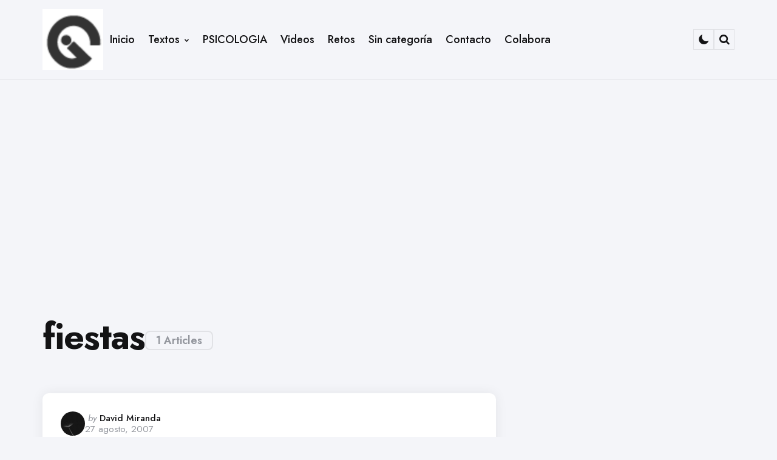

--- FILE ---
content_type: text/html; charset=utf-8
request_url: https://www.google.com/recaptcha/api2/aframe
body_size: 267
content:
<!DOCTYPE HTML><html><head><meta http-equiv="content-type" content="text/html; charset=UTF-8"></head><body><script nonce="JnIHwQFcK1eUEROgc9-j2g">/** Anti-fraud and anti-abuse applications only. See google.com/recaptcha */ try{var clients={'sodar':'https://pagead2.googlesyndication.com/pagead/sodar?'};window.addEventListener("message",function(a){try{if(a.source===window.parent){var b=JSON.parse(a.data);var c=clients[b['id']];if(c){var d=document.createElement('img');d.src=c+b['params']+'&rc='+(localStorage.getItem("rc::a")?sessionStorage.getItem("rc::b"):"");window.document.body.appendChild(d);sessionStorage.setItem("rc::e",parseInt(sessionStorage.getItem("rc::e")||0)+1);localStorage.setItem("rc::h",'1769641476794');}}}catch(b){}});window.parent.postMessage("_grecaptcha_ready", "*");}catch(b){}</script></body></html>